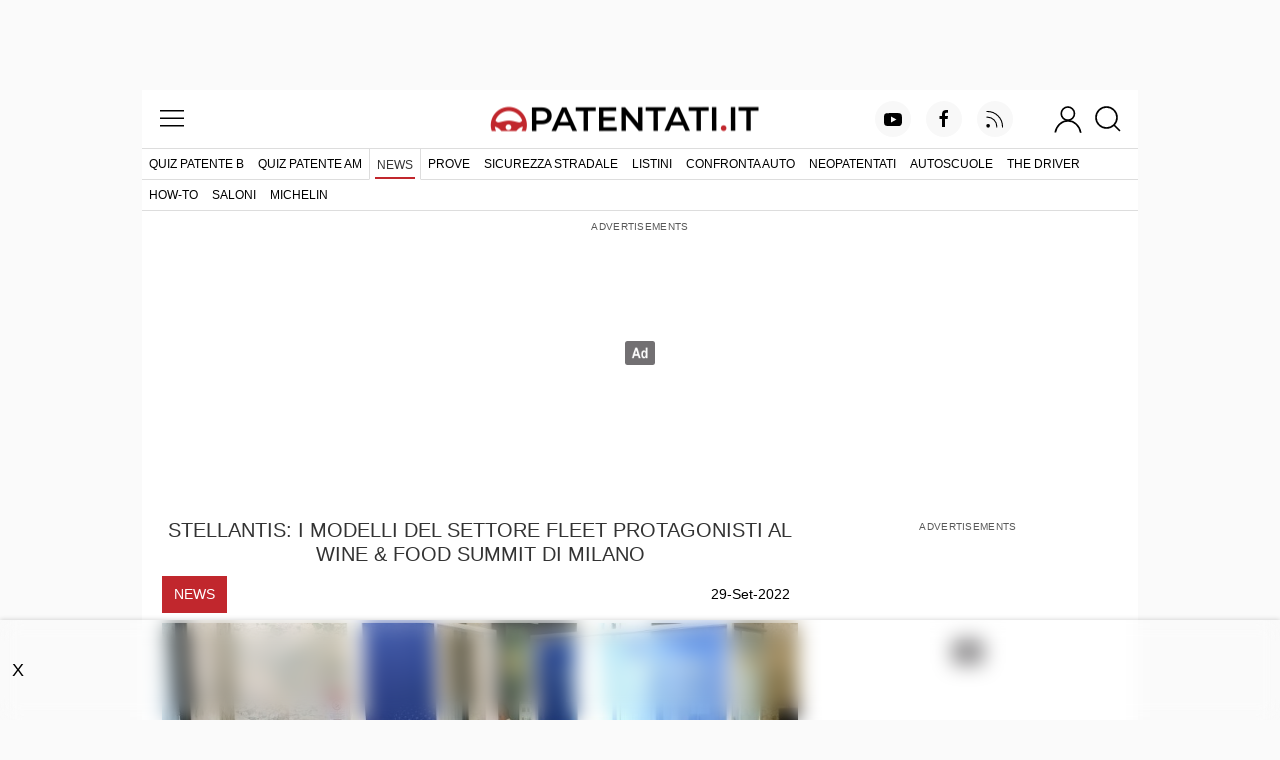

--- FILE ---
content_type: text/html; charset=utf-8
request_url: https://www.patentati.it/blog/articoli-auto/stellantis-modelli-settore-fleet-protagonisti-a-wine-and-food-summit-milano.html
body_size: 19701
content:
<!DOCTYPE html>
<html lang="it-IT" prefix="og: http://ogp.me/ns# fb: http://ogp.me/ns/fb#">
<head>
    <meta charset="UTF-8">
<meta http-equiv="Content-Language" content="it"/>

<meta name="viewport" content="width=device-width, initial-scale=1.0, shrink-to-fit=no">
<meta name="apple-mobile-web-app-capable" content="yes" />
<meta name="apple-mobile-web-app-status-bar-style" content="white" />

<meta name="author" content="eBrave srl"/>
<meta name="copyright" content="(c) Patentati"/>
<meta name="distribution" content="public"/>
<meta name="robots" content="index, follow, all"/>
            <meta name="revisit-after" content="3 days"/>
    
    <link rel="canonical" href="https://www.patentati.it/blog/articoli-auto/stellantis-modelli-settore-fleet-protagonisti-a-wine-and-food-summit-milano.html" >
    <meta property="og:url" content="http://www.patentati.it/blog/articoli-auto/stellantis-modelli-settore-fleet-protagonisti-a-wine-and-food-summit-milano.html" />

<meta property="og:site_name" content="Patentati.it" />

    <title>Stellantis: i modelli del settore fleet protagonisti al Wine &amp; Food Summit di Milano - Patentati</title>

    <link rel="amphtml" href="/amp/blog/articoli-auto/stellantis-modelli-settore-fleet-protagonisti-a-wine-and-food-summit-milano.html" />

    <meta name="description" content="Si &egrave; tenuta a Palazzo Mezzanotte la seconda edizione della rassegna italiana dedicata al mondo del vino e dei sapori e ai settori del fashion, del design e dell&rsquo;ospitalit&agrave; "/>
            <meta name="keywords" content="stellantis, fleet, flotte aziendali, wine and food, auto, auto elettriche, auto elettrificate, palazzo mezzanotte, milano"/>
    
    <meta property="og:title" content="Stellantis: i modelli del settore fleet protagonisti al Wine &amp; Food Summit di Milano"/>
    <meta property="og:type" content="article"/>
    <meta property="og:site_name" content="patentati.it"/>
    <meta property="og:description" content="Si &egrave; tenuta a Palazzo Mezzanotte la seconda edizione della rassegna italiana dedicata al mondo del vino e dei sapori e ai settori del fashion, del design e dell&rsquo;ospitalit&agrave; "/>
            <meta property="og:image" content="https://www.patentati.it/blog/carousel/nuova-500-elettrica.jpg"/>
    
    <script type="application/ld+json">
        {"@context":"http:\/\/schema.org","@type":"NewsArticle","headline":"Stellantis: i modelli del settore fleet protagonisti al Wine & Food Summit di Milano","name":"Stellantis: i modelli del settore fleet protagonisti al Wine & Food Summit di Milano","description":"Si \u00e8 tenuta a Palazzo Mezzanotte la seconda edizione della rassegna italiana dedicata al mondo del vino e dei sapori e ai settori del fashion, del design e dell\u2019ospitalit\u00e0 ","publisher":{"@type":"Organization","name":"eBrave","logo":{"@type":"ImageObject","url":"https:\/\/www.patentati.it\/img_site\/ebrave-logo-amp-60.png","height":60,"width":317}},"mainEntityOfPage":"https:\/\/www.patentati.it\/blog\/articoli-auto\/stellantis-modelli-settore-fleet-protagonisti-a-wine-and-food-summit-milano.html","author":{"@type":"Person","name":"Virginio Di Carlo"},"datePublished":"2022-09-29T23:26:23+01:00","dateModified":"2022-09-29T23:26:23+01:00","image":{"@type":"ImageObject","url":"https:\/\/www.patentati.it\/blog\/foto\/nuova-500-elettrica.jpg","height":584,"width":877}}    </script>

    <link rel="stylesheet" href="/mergerCss.php?f=patSlideshow,cmsTextarea,adminForm&amp;v=81_3" />
    <style type="text/css">
h1{padding:10px}h1.in-article{padding-left:0;padding-right:0}div.autore{font-size:14px;color:#666}div.autore b{color:#222}p.redText,a.redText{float:left;font-size:14px;padding:8px 12px;margin:0;color:#fff;background:#c1272d;text-transform:uppercase}form.cmd{float:left;margin:0}div.commands{width:auto;margin:0;height:22px;border-bottom:solid 2px #f21f17;border-top:solid 2px #f21f17;border-right:solid 2px #f21f17;padding:2px 0;clear:both}input.cmdButton{margin:0 5px 0 5px;padding:0 3px 0 3px;height:22px}a.command-button{color:#33f;text-decoration:none;margin:0 5px;vertical-align:middle;white-space:nowrap;border:solid 1px #888;padding:2px 5px;font-weight:bold;display:inline-block}a.command-button:hover{background:#F33;color:#FFF;text-decoration:underline}div.related-text{text-align:center;text-transform:uppercase;margin:20px 0}div.correlati a{display:block;text-decoration:none;font-weight:600;color:#333;text-transform:uppercase;text-align:center}div.correlati a:hover{text-decoration:underline}span.imgCont-ratio{position:relative;display:block;width:100%;padding-bottom:70%;margin-bottom:10px}span.imgCont-ratio span{position:absolute;display:block;top:0;text-align:center;width:100%;height:100%}span.imgCont-ratio img{position:relative;max-width:100%;max-height:100%;cursor:pointer}p.galleryLink{float:right;margin:0;font-size:14px;background:#dbdbdb;padding:2px 10px}@media(max-width:639px){p.galleryLink{float:left;margin-top:10px}}p.galleryLink a{color:#333;text-decoration:none}p.galleryLink a:hover{text-decoration:underline}@media(min-width:480px){.pat-width-1-2\@xs{width:50%}}div.dataTables>div{background:#f2f2f2;padding:10px;margin-bottom:20px}div.dataTables table{width:100%;margin-bottom:10px;border-collapse:collapse;padding:10px;clear:both;font-size:14px}div.dataTables h2{background:#f2f2f2;text-transform:uppercase;margin:0;text-align:center;padding:20px 0 10px 0}div.dataTables h2 span{display:inline-block;text-transform:none;font-weight:normal;margin-top:5px;font-size:14px}div.dataTables h3{text-transform:uppercase;background:#f2f2f2;margin:0;width:150px;padding:5px 0;color:#c1272d}div.dataTables tbody td{border-collapse:collapse;text-align:left;padding:7px;border-bottom:solid 1px #AAA}div.dataTables td.name{width:150px}@media(min-width:640px){div.dataTables td.name{width:250px}}div.dataTables td.value{text-align:center}a.listinoLink{display:inline-block;padding:8px 0;text-align:center;font-size:14px;background:#fff;border:1px solid;text-decoration:none;color:#333;width:150px;margin:0 0 10px 0}@media(min-width:800px){a.listinoLink{width:220px}}@media(min-width:500px) and (max-width:639px){a.listinoLink{width:220px}}a.listinoLink:hover{text-decoration:underline}td.price{font-size:16px}span.old_price{text-decoration:line-through;padding-right:10px;font-size:14px}span.new_price{color:#e62117}div.addComment{position:relative;top:0;left:0;height:120px}div.addCommentHead{background:#EEE;line-height:110%;width:100%;border:1px solid #BBB;border-bottom:solid 0;font-weight:bold;font-size:14px}textarea.comment{height:64px;border:1px solid #BBB;width:100%;font-size:14px;padding:0}p.charWritten{float:left;margin:0;font-size:12px;height:20px}input.addComment{float:right;width:120px}div.noscriptComm{width:100%;position:absolute;top:5px;left:1px;font-size:12px;text-align:center;z-index:2}div.commentList{position:relative;top:0;left:0;margin-top:30px}div.comment{position:relative;margin:10px 0;border:1px solid #CCC;min-height:68px}div.commentiFB{margin:25px auto 0 auto}div.commentHead{position:relative;top:0;left:0;border-bottom:1px solid #CCC;background:#EEE;font-size:10px}p.comment{font-family:Courier New,monospace;margin:5px 10px}p.commAnswer{margin:0 0 2px 0;text-indent:5px;padding-top:2px;text-align:left}div.addBy{font-weight:bold;padding-left:4px}div.addTimeComm{text-align:right;padding-right:4px}div.bottomList{position:relative;top:0;left:0;margin-top:20px;width:100%;height:50px;text-align:center;font-size:10px}img.loadingComm{display:none;position:absolute;top:0;left:400px}input.delComm{display:block;position:absolute;top:2px;right:5px;height:20px;padding:0;z-index:100}div.uk-slideshow{width:100%;padding-bottom:70%;position:relative;background:#fafafa;overflow-y:hidden}div.uk-slideshow div{position:absolute;top:0;width:100%}div.pat-slideshow-navigation a{margin-top:37%}div.uk-slideshow div.adv-in-gallery{background:#242424;display:flex;height:100%;width:100%;align-items:center}div.uk-slideshow div.adv-in-gallery div{position:relative;margin:0 auto}div.uk-slideshow div.adv-in-gallery>div{display:flex;justify-content:center;overflow-x:hidden;width:300px;max-width:calc(100vw - 60px)}div.stickyBanner{position:-webkit-sticky;position:-moz-sticky;position:-ms-sticky;position:-o-sticky;position:sticky;top:-1px;padding:3px 0;text-align:center;margin-bottom:15px;z-index:5;background:#00568c}div.stickyBanner a{color:#fff}
</style>

    
            <script type="text/javascript">
            var artUrl = 'http://www.patentati.it/blog/articoli-auto/stellantis-modelli-settore-fleet-protagonisti-a-wine-and-food-summit-milano.html';
        </script>
    
    <link rel="alternate" type="application/rss+xml" title="RSS patentati.it: tutti gli aggiornamenti su patente e motori" href="/rss/blog.xml"/>
    <script type="text/javascript"><!--
var pageViewCount = 1;

function prebidRefresh(slots) {
    const ADV_FAILSAFE_TIMEOUT = 3500;
    // provide failsafeHandler with callback function to fire when we want to make
    // the ad server request, as well as headerBiddingSlots to use in case of failsafe
    const sendAdRequest = failsafeHandler((slotsToRefresh) => {
        googletag.pubads().refresh(slotsToRefresh);
    }, slots);
    // request bids when PBJS is ready
    pbjs.que.push(function() {
        pbjs.rp.requestBids({
            callback: sendAdRequest,
            gptSlotObjects: slots
        });
    });
    // start the failsafe timeout
    setTimeout(sendAdRequest, ADV_FAILSAFE_TIMEOUT);
    // function that handles the failsafe using boolean logic per auction
    function failsafeHandler(callback, initialSlots) {
        let adserverRequestSent = false;
        return (bidsBackSlots) =>
        {
            if (adserverRequestSent) return;
            adserverRequestSent = true;
            callback(bidsBackSlots || initialSlots);
        };
    }
}

function doRefresh(url, step)
{
    step = typeof step !== 'undefined' ? step : 1;
    if(pageViewCount >= step) {

        pageViewCount = 0;

        setTimeout(function(){

            let ref_url = url.replace('http:/' + '/www.patentati.it', '');
            ref_url = ref_url.replace('https:/' + '/www.patentati.it', '') + '?rf=1';

            //google analytic tracking
            if (typeof ga != 'undefined') {
                ga('send','pageview', ref_url);
            }
            if (typeof gtag != 'undefined') {
                gtag('event', 'page_view', {
                    page_location: ref_url
                });
            }

            //comscore refresh
            (self.COMSCORE && COMSCORE.beacon({ c1: "2", c2: "19118822" }));

            // taslkmedia ads refresh
            var refreshEvt = new Event("pubtech-ondemand-refresh");
            document.dispatchEvent(refreshEvt);

            //ads refresh
            if (typeof googletag != 'undefined') {
                if (typeof pbjs != 'undefined') {
                    // prebid
                    prebidRefresh(gptRefreshableSlots);
                } else {
                    // no prebid
                    googletag.pubads().refresh(gptRefreshableSlots);
                }
            }

        },300);
    }
    pageViewCount++;
}

/** moveInnerHTML(idSrc, idTrg)
 *
 * moves the content of the element having idSrc
 * to the one with idDest.
 *
 * @param idSrc source id
 * @param idDest destination id
 *
 **/
function moveInnerHTML(idSrc, idDest) {
    var src = document.getElementById(idSrc);
    var dest = document.getElementById(idDest);

    while(src.hasChildNodes())
    {
        dest.appendChild(src.firstChild);
    }
}

/** addEvent(el, ev, fn)
 *
 * wrapper for adding events to an object cross-browser
 *
 * @param el the element on which bind the event
 * @param ev the event to bind to the element
 * @param fn the function to execute when the event fires
 */
var addEvent = function (el, ev, fn)
{
    if (el.addEventListener)
    {
        el.addEventListener(ev, fn, false);
    }
    else if (el.attachEvent)
    {
        el.attachEvent('on' + ev, fn);
    }
    else
    {
        el['on' + ev] = fn;
    }
};

/** setClass(id, cssClass)
 *
 * set the class for a given html element
 *
 * @param id the element of which change the class attribute
 * @param cssClass the new value for the class to set
 *
 **/
function setClass(id, cssClass){
    document.getElementById(id).className = cssClass;
}

function hasClass(eleId,cls) {
    var ele = document.getElementById(eleId);
    return ele.className.match(new RegExp('(\\s|^)'+cls+'(\\s|$)'));
}
function addClass(eleId,cls) {
    var ele = document.getElementById(eleId);
    if (!this.hasClass(eleId, cls)) {
        ele.className += " "+cls;
        ele.className = ele.className.replace(/\s\s+/g, ' ');
    }
}
function removeClass(eleId,cls) {
    var ele = document.getElementById(eleId);
    if (hasClass(eleId,cls)) {
        var reg = new RegExp('(\\s|^)'+cls+'(\\s|$)');
        ele.className = ele.className.replace(reg,' ');
        ele.className = ele.className.replace(/\s\s+/g, ' ');
    }
}
function toggleClass(eleId,cls) {
    var ele = document.getElementById(eleId);
    if(hasClass(eleId,cls)) {
        removeClass(eleId,cls);
    } else {
        addClass(eleId,cls);
    }
}

function addEvent(el, ev, fn)
{
    if (el.addEventListener) {
        el.addEventListener(ev, fn, false);
    } else if (el.attachEvent) {
        el.attachEvent('on' + ev, fn);
    } else {
        el['on' + ev] = fn;
    }
}
//-->
</script>
    
    <meta property="og:site_name" content="Patentati.it" />

<link rel="apple-touch-icon" sizes="57x57" href="/icons/apple-icon-57x57.png">
<link rel="apple-touch-icon" sizes="60x60" href="/icons/apple-icon-60x60.png">
<link rel="apple-touch-icon" sizes="72x72" href="/icons/apple-icon-72x72.png">
<link rel="apple-touch-icon" sizes="76x76" href="/icons/apple-icon-76x76.png">
<link rel="apple-touch-icon" sizes="114x114" href="/icons/apple-icon-114x114.png">
<link rel="apple-touch-icon" sizes="120x120" href="/icons/apple-icon-120x120.png">
<link rel="apple-touch-icon" sizes="144x144" href="/icons/apple-icon-144x144.png">
<link rel="apple-touch-icon" sizes="152x152" href="/icons/apple-icon-152x152.png">
<link rel="apple-touch-icon" sizes="180x180" href="/icons/apple-icon-180x180.png">
<link rel="icon" type="image/png" sizes="192x192"  href="/icons/android-icon-192x192.png">
<link rel="icon" type="image/png" sizes="32x32" href="/icons/favicon-32x32.png">
<link rel="icon" type="image/png" sizes="96x96" href="/icons/favicon-96x96.png">
<link rel="icon" type="image/png" sizes="16x16" href="/icons/favicon-16x16.png">
<link rel="manifest" href="/manifest.json">
<link rel="shortcut icon" href="/favicon.ico"/>
<meta name="msapplication-TileColor" content="#ffffff">
<meta name="msapplication-TileImage" content="/icons/ms-icon-144x144.png">
<meta name="theme-color" content="#ffffff">


    <style type="text/css">
@font-face{font-family:'Montserrat';font-style:normal;font-weight:400;font-display:optional;src:local('Montserrat Regular'),local('Montserrat-Regular'),url(/fonts/JTUSjIg1_i6t8kCHKm459WdhyyTh89ZNpQ.woff2) format('woff2');unicode-range:U+0100-024F,U+0259,U+1E00-1EFF,U+2020,U+20A0-20AB,U+20AD-20CF,U+2113,U+2C60-2C7F,U+A720-A7FF}@font-face{font-family:'Montserrat';font-style:normal;font-weight:400;font-display:optional;src:local('Montserrat Regular'),local('Montserrat-Regular'),url(/fonts/JTUSjIg1_i6t8kCHKm459WlhyyTh89Y.woff2) format('woff2');unicode-range:U+0000-00FF,U+0131,U+0152-0153,U+02BB-02BC,U+02C6,U+02DA,U+02DC,U+2000-206F,U+2074,U+20AC,U+2122,U+2191,U+2193,U+2212,U+2215,U+FEFF,U+FFFD}@font-face{font-family:'Montserrat';font-style:normal;font-weight:500;font-display:optional;src:local('Montserrat Medium'),local('Montserrat-Medium'),url(/fonts/JTURjIg1_i6t8kCHKm45_ZpC3gfD_vx3rCubqg.woff2) format('woff2');unicode-range:U+0100-024F,U+0259,U+1E00-1EFF,U+2020,U+20A0-20AB,U+20AD-20CF,U+2113,U+2C60-2C7F,U+A720-A7FF}@font-face{font-family:'Montserrat';font-style:normal;font-weight:500;font-display:optional;src:local('Montserrat Medium'),local('Montserrat-Medium'),url(/fonts/JTURjIg1_i6t8kCHKm45_ZpC3gnD_vx3rCs.woff2) format('woff2');unicode-range:U+0000-00FF,U+0131,U+0152-0153,U+02BB-02BC,U+02C6,U+02DA,U+02DC,U+2000-206F,U+2074,U+20AC,U+2122,U+2191,U+2193,U+2212,U+2215,U+FEFF,U+FFFD}@font-face{font-family:'Montserrat';font-style:normal;font-weight:600;font-display:optional;src:local('Montserrat SemiBold'),local('Montserrat-SemiBold'),url(/fonts/JTURjIg1_i6t8kCHKm45_bZF3gfD_vx3rCubqg.woff2) format('woff2');unicode-range:U+0100-024F,U+0259,U+1E00-1EFF,U+2020,U+20A0-20AB,U+20AD-20CF,U+2113,U+2C60-2C7F,U+A720-A7FF}@font-face{font-family:'Montserrat';font-style:normal;font-weight:600;font-display:optional;src:local('Montserrat SemiBold'),local('Montserrat-SemiBold'),url(/fonts/JTURjIg1_i6t8kCHKm45_bZF3gnD_vx3rCs.woff2) format('woff2');unicode-range:U+0000-00FF,U+0131,U+0152-0153,U+02BB-02BC,U+02C6,U+02DA,U+02DC,U+2000-206F,U+2074,U+20AC,U+2122,U+2191,U+2193,U+2212,U+2215,U+FEFF,U+FFFD}
</style>

<link rel="alternate" type="application/rss+xml" title="RSS patentati.it: tutti gli aggiornamenti su patente e motori" href="/rss/blog.xml"/>

    <!-- TCF stub -->
    <script type="text/javascript">
    !function(){"use strict";var t,e,o=(t=function(t){function e(t){return(e="function"==typeof Symbol&&"symbol"==typeof Symbol.iterator?function(t){return typeof t}:function(t){return t&&"function"==typeof Symbol&&t.constructor===Symbol&&t!==Symbol.prototype?"symbol":typeof t})(t)}t.exports=function(){for(var t,o,n=[],r=window,a=r;a;){try{if(a.frames.__tcfapiLocator){t=a;break}}catch(t){}if(a===r.top)break;a=a.parent}t||(function t(){var e=r.document,o=!!r.frames.__tcfapiLocator;if(!o)if(e.body){var n=e.createElement("iframe");n.style.cssText="display:none",n.name="__tcfapiLocator",e.body.appendChild(n)}else setTimeout(t,5);return!o}(),r.__tcfapi=function(){for(var t=arguments.length,e=new Array(t),r=0;r<t;r++)e[r]=arguments[r];if(!e.length)return n;"setGdprApplies"===e[0]?e.length>3&&2===parseInt(e[1],10)&&"boolean"==typeof e[3]&&(o=e[3],"function"==typeof e[2]&&e[2]("set",!0)):"ping"===e[0]?"function"==typeof e[2]&&e[2]({gdprApplies:o,cmpLoaded:!1,cmpStatus:"stub"}):n.push(e)},r.addEventListener("message",(function(t){var o="string"==typeof t.data,n={};if(o)try{n=JSON.parse(t.data)}catch(t){}else n=t.data;var r="object"===e(n)&&null!==n?n.__tcfapiCall:null;r&&window.__tcfapi(r.command,r.version,(function(e,n){var a={__tcfapiReturn:{returnValue:e,success:n,callId:r.callId}};t&&t.source&&t.source.postMessage&&t.source.postMessage(o?JSON.stringify(a):a,"*")}),r.parameter)}),!1))}},t(e={exports:{}}),e.exports);o()}();
    </script>

    <!-- Default Consent Mode config -->
    <script>
        //<![CDATA[
        window.dataLayer = window.dataLayer || [];
        function gtag(){dataLayer.push(arguments);}
        gtag('consent', 'default', {
            'ad_storage': 'granted',
            'analytics_storage': 'granted',
            'functionality_storage': 'granted',
            'personalization_storage': 'granted',
            'security_storage': 'granted',
            'ad_user_data': 'granted',
            'ad_personalization': 'granted',
            'wait_for_update': 1500
        });
        gtag('consent', 'default', {
            'region': ['AT', 'BE', 'BG', 'HR', 'CY', 'CZ', 'DK', 'EE', 'FI', 'FR', 'DE', 'GR', 'HU', 'IS', 'IE', 'IT', 'LV', 'LI', 'LT', 'LU', 'MT', 'NL', 'NO', 'PL', 'PT', 'RO', 'SK', 'SI', 'ES', 'SE', 'GB', 'CH'],
            'ad_storage': 'denied',
            'analytics_storage': 'denied',
            'functionality_storage': 'denied',
            'personalization_storage': 'denied',
            'security_storage': 'denied',
            'ad_user_data': 'denied',
            'ad_personalization': 'denied',
            'wait_for_update': 1500
        });
        gtag('set', 'ads_data_redaction', false);
        gtag('set', 'url_passthrough', false);
        (function(){
            const s={adStorage:{storageName:"ad_storage",serialNumber:0},analyticsStorage:{storageName:"analytics_storage",serialNumber:1},functionalityStorage:{storageName:"functionality_storage",serialNumber:2},personalizationStorage:{storageName:"personalization_storage",serialNumber:3},securityStorage:{storageName:"security_storage",serialNumber:4},adUserData:{storageName:"ad_user_data",serialNumber:5},adPersonalization:{storageName:"ad_personalization",serialNumber:6}};let c=localStorage.getItem("__lxG__consent__v2");if(c){c=JSON.parse(c);if(c&&c.cls_val)c=c.cls_val;if(c)c=c.split("|");if(c&&c.length&&typeof c[14]!==undefined){c=c[14].split("").map(e=>e-0);if(c.length){let t={};Object.values(s).sort((e,t)=>e.serialNumber-t.serialNumber).forEach(e=>{t[e.storageName]=c[e.serialNumber]?"granted":"denied"});gtag("consent","update",t)}}}
            if(Math.random() < 0.05) {if (window.dataLayer && (window.dataLayer.some(e => e[0] === 'js' && e[1] instanceof Date) || window.dataLayer.some(e => e['event'] === 'gtm.js' && e['gtm.start'] == true ))) {document.head.appendChild(document.createElement('img')).src = "//clickiocdn.com/utr/gtag/?sid=219066";}}
        })();
        //]]>
    </script>

    <!-- Clickio Consent Main tag -->
    <script async type="text/javascript" src="//clickiocmp.com/t/consent_219066.js"></script>

    <!-- Google tag (gtag.js) -->
    <script async src="https://www.googletagmanager.com/gtag/js?id=G-6P9DB18QQ6"></script>
    <script>
        window.dataLayer = window.dataLayer || [];
        function gtag(){dataLayer.push(arguments);}
        gtag('js', new Date());

        gtag('config', 'G-6P9DB18QQ6');
    </script>

<!--load DM wrapper containing PBJS library-->
<script async type="text/clickiocmp" src="//micro.rubiconproject.com/prebid/dynamic/16836.js"></script>

<!--load GPT library-->
<script async src="https://securepubads.g.doubleclick.net/tag/js/gpt.js" crossorigin="anonymous"></script>
<script type="text/javascript">
var screenwidth = (window.innerWidth || document.documentElement.clientWidth || document.body.clientWidth);
window.pbjs = window.pbjs || { que: [] };
window.googletag = window.googletag || {cmd: []};
const ADV_FAILSAFE_TIMEOUT = 3500;
var gptRefreshableSlots = [];
googletag.cmd.push(function() {

var urlocation = document.location.href.replace('http://', '').replace('https://', ''); 
var pos = urlocation.indexOf('^');
var urlkey = pos != -1 ? urlocation.substr(pos + 1, urlocation.length) : "";

// configure GPT following PBJS best practices 
googletag.pubads().disableInitialLoad(); 
googletag.pubads().enableSingleRequest(); 
googletag.enableServices();

if (screenwidth < 996) {
  googletag.defineOutOfPageSlot('/38681514,18921032/Patentati/Ros/IntropageOvl', 'adv_IntropageOvl').addService(googletag.pubads());
  gptRefreshableSlots.push(googletag.defineSlot('/38681514,18921032/Patentati/Ros/Skin', [[1,1]], 'adv_skin').addService(googletag.pubads()));
  gptRefreshableSlots.push(googletag.defineSlot('/38681514,18921032/Patentati/Ros/LdbMastheadPush', [[320,50], [320,100]], 'adv_LdbMastheadPush-mob').addService(googletag.pubads()));
  gptRefreshableSlots.push(googletag.defineSlot('/38681514,18921032/Patentati/Ros/BoxTop', [[300,250], [300,300], [300,600]], 'adv_BoxTop-mob').addService(googletag.pubads()));
  googletag.defineSlot('/38681514,18921032/Patentati/Ros/Inarticle', [[300,250], [2,1]], 'adv_Inarticle').addService(googletag.pubads());
  googletag.defineSlot('/38681514,18921032/Patentati/Ros/Native1', [[300,256], [300,250]], 'adv_Native1-mob').addService(googletag.pubads());
  googletag.defineSlot('/38681514,18921032/Patentati/Ros/Native2', [[2,4], [300,250]], 'adv_Native2-mob').addService(googletag.pubads());
  googletag.defineSlot('/38681514,18921032/Patentati/Ros/BoxBottom', [[300,250], [300,251]], 'adv_BoxBottom-mob').addService(googletag.pubads());
  gptRefreshableSlots.push(googletag.defineSlot('/38681514,18921032/Patentati/Ros/Anchorad', [[320,50], [320,100]], 'adv_Anchorad').addService(googletag.pubads()));
}
if (screenwidth >= 996) {
  googletag.defineOutOfPageSlot('/38681514,18921032/Patentati/Ros/IntropageOvl', 'adv_IntropageOvl').addService(googletag.pubads());
  gptRefreshableSlots.push(googletag.defineSlot('/38681514,18921032/Patentati/Ros/Skin', [[1,1]], 'adv_skin').addService(googletag.pubads()));
  gptRefreshableSlots.push(googletag.defineSlot('/38681514,18921032/Patentati/Ros/LdbMastheadPush', [[728,90], [980,90], [970,250], [980,250]], 'adv_LdbMastheadPush-dsk').addService(googletag.pubads()));
  gptRefreshableSlots.push(googletag.defineSlot('/38681514,18921032/Patentati/Ros/BoxTop', [[300,250], [300,600]], 'adv_BoxTop-dsk').addService(googletag.pubads()));
  googletag.defineSlot('/38681514,18921032/Patentati/Ros/Inarticle', [[300,250], [2,1]], 'adv_Inarticle').addService(googletag.pubads());
  googletag.defineSlot('/38681514,18921032/Patentati/Ros/Native1', [[300,256], [300,250]], 'adv_Native1-dsk').addService(googletag.pubads());
  googletag.defineSlot('/38681514,18921032/Patentati/Ros/Native2', [[2,4], [300,250]], 'adv_Native2-dsk').addService(googletag.pubads());
  googletag.defineSlot('/38681514,18921032/Patentati/Ros/BoxBottom', [[300,250], [300,251]], 'adv_BoxBottom-dsk').addService(googletag.pubads());
  gptRefreshableSlots.push(googletag.defineSlot('/38681514,18921032/Patentati/Ros/Anchorad', [[728,90], [970,90], [980,90]], 'adv_Anchorad').addService(googletag.pubads()));
}

if (urlkey != "") googletag.pubads().setTargeting("UrlKey", urlkey);
googletag.pubads().setTargeting("UrlFull", urlocation);
googletag.pubads().setTargeting('SubCategory', "news");

const sendAdServerRequest = (slotsToRefresh) =>
{
    if (pbjs.adserverRequestSent) return; 
    pbjs.adserverRequestSent = true; 
    googletag.pubads().refresh(slotsToRefresh);
};

pbjs.que.push(function() {
    pbjs.rp.requestBids({
        callback: sendAdServerRequest
    }); 
});
// start the on-page failsafe timeout 
setTimeout(sendAdServerRequest, ADV_FAILSAFE_TIMEOUT);
});
</script>
<script async src="https://boot.pbstck.com/v1/tag/d1e98f5d-798c-4c47-b05d-1d8c729b90d2"></script>
        
<!-- Google Tag Manager -->
<script>(function(w,d,s,l,i){w[l]=w[l]||[];w[l].push({'gtm.start':
new Date().getTime(),event:'gtm.js'});var f=d.getElementsByTagName(s)[0],
j=d.createElement(s),dl=l!='dataLayer'?'&l='+l:'';j.async=true;j.src=
'https://www.googletagmanager.com/gtm.js?id='+i+dl;f.parentNode.insertBefore(j,f);
})(window,document,'script','dataLayer','GTM-M982LQ2S');</script>
<!-- End Google Tag Manager -->
</head>
<body itemscope itemtype="http://schema.org/Article">


    <div id="fb-root"></div>
    <script type="text/javascript"><!--
        (function(d, s, id) {
            var js, fjs = d.getElementsByTagName(s)[0];
            if (d.getElementById(id)) return;
            js = d.createElement(s); js.id = id;
            js.src = "//connect.facebook.net/it_IT/all.js#xfbml=1&appId=311557155639502";
            fjs.parentNode.insertBefore(js, fjs);
        }(document, 'script', 'facebook-jssdk'));
        //-->
    </script>



<!-- /38681514,18921032/Patentati/Ros/IntropageOvl -->
<div id='adv_IntropageOvl'>
<script type='text/javascript'>
googletag.cmd.push(function(){ googletag.display('adv_IntropageOvl'); });
</script>
</div>

<!-- /38681514,18921032/Patentati/Ros/Skin -->
<div id='adv_skin'>
<script type='text/javascript'>
googletag.cmd.push(function(){ googletag.display('adv_skin'); });
</script>
</div>

<div id="main_content" class="uk-section uk-padding-remove-vertical">
    <div class="uk-container pat-page uk-position-relative">
    
<header class="pat-header">
    <nav class="uk-navbar uk-nav-header pat-top-nav uk-position-relative" data-uk-navbar>
        <div class="uk-navbar-left nav-overlay">
            <button class="uk-navbar-toggle" data-uk-toggle="target: #offcanvas-menu" title="menu">
                <svg width="30" height="30" viewBox="0 0 20 20" xmlns="http://www.w3.org/2000/svg"><rect x="2" y="4" stroke-width="0" width="16" height="1"></rect><rect stroke-width="0" x="2" y="9" width="16" height="1"></rect><rect stroke-width="0" x="2" y="14" width="16" height="1"></rect></svg>            </button>
        </div>

        <div class="uk-navbar-center nav-overlay">
            <a href="/">
                <img class="pat-header-logo" width="540" height="50" src="/img_site/logo_2017_6.png" alt="Quiz Patente di Guida Online - Patentati" />
            </a>
        </div>

        <div class="uk-navbar-right nav-overlay">

            <nav class="uk-visible@m" data-uk-navbar>
                <ul class="uk-navbar-nav pat-social-top">
                    <li><a target="_blank" rel="nofollow" href="https://www.youtube.com/c/patentatiit?sub_confirmation=1"
                           class="uk-icon-button uk-margin-small-right" data-uk-icon="icon: youtube"></a></li>
                    <li><a target="_blank" rel="nofollow" href="https://www.facebook.com/patentati"
                           class="uk-icon-button uk-margin-small-right" data-uk-icon="icon: facebook"></a></li>
                    <li><a target="_blank" rel="nofollow" href="https://feeds.feedburner.com/patentati_blog"
                           class="uk-icon-button uk-margin-medium-right" data-uk-icon="icon: rss"></a></li>
                </ul>
            </nav>

                            <button class="uk-navbar-toggle uk-padding-remove uk-preserve" data-uk-toggle="target: #offcanvas-login" title="login">
                    <svg width="30" height="30" viewBox="0 0 20 20" xmlns="http://www.w3.org/2000/svg"><circle fill="none" stroke-width="1.1" cx="9.9" cy="6.4" r="4.4"></circle> <path fill="none" stroke-width="1.1" d="M1.5,19 C2.3,14.5 5.8,11.2 10,11.2 C14.2,11.2 17.7,14.6 18.5,19.2"></path></svg>                </button>
            
            <button class="uk-navbar-toggle uk-padding-remove-left uk-margin-small-left"
                    data-uk-toggle="target: .nav-overlay; animation: uk-animation-fade" title="cerca">
                <svg width="30" height="30" viewBox="0 0 20 20" xmlns="http://www.w3.org/2000/svg"><circle fill="none" stroke-width="1.1" cx="9" cy="9" r="7"></circle> <path fill="none" stroke-width="1.1" d="M14,14 L18,18 L14,14 Z"></path></svg>            </button>
        </div>

        <div class="pat-search-bar nav-overlay uk-navbar-left uk-margin-small-left uk-flex-1" hidden>

            <form action="/cerca.php" class="uk-search uk-search-navbar uk-width-1-1 uk-flex uk-flex-1">
                <input name="q" class="uk-width-1-1 uk-input pat-font" type="search" autofocus title="cerca"/>
                <input type="hidden" name="cx" value="partner-pub-9701944270682383:8wtgob4ddzs" />
                <input type="hidden" name="ie" value="UTF-8" />
                <input type="hidden" name="sa" value="Search" />
                <button class="uk-button pat-narrow-button uk-button-default" type="submit">Cerca</button>
            </form>
            <a class="uk-navbar-toggle" data-uk-close data-uk-toggle="target: .nav-overlay; animation: uk-animation-fade" href="#"></a>

        </div>
    </nav>

    <nav class="uk-visible@m pat-main-menu uk-navbar" data-uk-navbar>
        <div class="uk-navbar-left">
            <ul class="uk-navbar-nav uk-text-nowrap">
                <li><a href="/quiz-patente-b.php" >Quiz patente B</a></li><li><a href="/quiz-patente-am.php" >Quiz Patente AM</a></li><li class="uk-active"><a href="/blog/index.php" >News</a></li><li><a href="/prove.php" >Prove</a></li><li><a href="/blog/speciali/sicurezza-stradale.html" >Sicurezza stradale</a></li><li><a href="/listini-auto/marca.php" >Listini</a></li><li><a href="/auto/confronta.php" >Confronta auto</a></li><li><a href="/blog/speciali/neopatentati.html" >Neopatentati</a></li><li><a href="https://www.autoscuola.patentati.it" rel="nofollow" target="_blank">Autoscuole</a></li><li><a href="https://thedriver.it/" rel="nofollow" target="_blank">The Driver</a></li>            </ul>
        </div>
    </nav>
            <nav class="uk-visible@m pat-sub-menu uk-navbar" data-uk-navbar>
            <div class="uk-navbar-left">
                <ul class="uk-navbar-nav uk-text-nowrap">
                    <li class="uk-parent"><a href="/how-to.php">How-to</a></li><li class="uk-parent"><a href="/saloni.php">Saloni</a></li><li class="uk-parent"><a href="/blog/speciali/michelin-innovazione-crossclimate3-sport.html">Michelin</a></li>                </ul>
            </div>
        </nav>
    </header>

            <div class="pat-adv-wrapper">
            <div class="pat-adv pat-adv-masthead bk-adv">
                
<!-- /38681514,18921032/Patentati/Ros/LdbMastheadPush (desktop) -->
<div id='adv_LdbMastheadPush-dsk'>
<script type='text/javascript'>
if(screenwidth >= 996) {
  googletag.cmd.push(function(){ googletag.display('adv_LdbMastheadPush-dsk'); });
}
</script>
</div>
                
<!-- /38681514,18921032/Patentati/Ros/LdbMastheadPush (mobile) -->
<div id='adv_LdbMastheadPush-mob'>
<script type='text/javascript'>
if(screenwidth < 996) {
  googletag.cmd.push(function(){ googletag.display('adv_LdbMastheadPush-mob'); });
}
</script>
</div>
            </div>
        </div>
    

    

    <div class="pat-content uk-grid uk-grid-collapse uk-margin-small-top">

        <div class="width-leave-300@s uk-width-expand@s pat-padding-right uk-child-width-1-1">

            <div class="pat-inverse-content">
                <h1 class="in-article" id="titleArt" itemprop="name headline">Stellantis: i modelli del settore fleet protagonisti al Wine &amp; Food Summit di Milano</h1>
            </div>

            <div class="uk-grid uk-grid-collapse uk-margin-remove-top uk-margin-small-bottom">
                <div class="uk-width-2-3">
                    <div class="uk-clearfix">
                        <a class="redText" href="/blog/index.php">
                                                            News
                                                    </a>
                    </div>
                </div>
                <div class="uk-text-right uk-margin-auto-vertical pat-font uk-width-1-3 uk-text-nowrap">
                    29-Set-2022 &nbsp;
                </div>
            </div>

                            <div class="uk-slideshow uk-position-relative" id="slideshowEl" data-uk-slideshow="ratio: 620:434; autoplay-interval: 3000;">
                    <div>
                        <ul class="uk-slideshow-items pat-slideshow">
                                                                                                <li>
                                                <img src="/blog/foto/nuova-500-elettrica.jpg" width="620" height="413"
             srcset="/blog/foto-hd/nuova-500-elettrica.jpg 877w, /blog/foto/nuova-500-elettrica.jpg 620w, /blog/carousel/nuova-500-elettrica.jpg 400w" alt="Nuova 500 elettrica" class="uk-width-1-1"/>
                                            </li>
                                                                                                                                <li>
                                                <img src="/blog/foto/nuova-citroen-e-c4.jpg" width="620" height="344"
             srcset="/blog/foto-hd/nuova-citroen-e-c4.jpg 940w, /blog/foto/nuova-citroen-e-c4.jpg 620w, /blog/carousel/nuova-citroen-e-c4.jpg 400w" alt="Nuova Citroen E-C4" class="uk-width-1-1"/>
                                            </li>
                                                                                                                                <li>
                                                <img src="/blog/foto/jeep-renegade-e-compass-4xe.jpg" width="620" height="413"
             srcset="/blog/foto-hd/jeep-renegade-e-compass-4xe.jpg 1200w, /blog/foto/jeep-renegade-e-compass-4xe.jpg 620w, /blog/carousel/jeep-renegade-e-compass-4xe.jpg 400w" alt="Jeep Renegade e Compass 4xe" class="uk-width-1-1"/>
                                            </li>
                                                                                    </ul>
                                                    <div id="slideshow-nav" class="uk-light pat-slideshow-navigation">
                                <a class="uk-position-center-left uk-position-small uk-hidden-hover" href="#" data-uk-slideshow-item="previous">&lsaquo;</a>
                                <a class="uk-position-center-right uk-position-small uk-hidden-hover" href="#" data-uk-slideshow-item="next">&rsaquo;</a>
                            </div>
                                            </div>
                                            <ul id="slideshow-dot-nav" class="uk-dotnav uk-flex-center pat-slideshow-items">
                                                                                                <li data-uk-slideshow-item="0" class="uk-active"><a href="#"></a></li>
                                                                                                                                <li data-uk-slideshow-item="1"><a href="#"></a></li>
                                                                                                                                <li data-uk-slideshow-item="2"><a href="#"></a></li>
                                                                                    </ul>
                                    </div>
                                            <div class="uk-position-absolute slideshow-toggle-buttons">
            <span id="slideshowPlay" onclick="toggleAutoplay();" data-uk-icon="play-circle" class="uk-text-primary"></span>
            <span id="slideshowStop" onclick="toggleAutoplay();" data-uk-icon="ban" class="uk-text-primary" style="display: none;"></span>
        </div>
        <script type="text/javascript">
            function toggleAutoplay() {
                var fg = document.getElementById('slideshowEl');
                var playEl = document.getElementById('slideshowPlay');
                var stopEl = document.getElementById('slideshowStop');
                if(UIkit.slideshow(fg).autoplay) {
                    playEl.style.display = 'inline';
                    stopEl.style.display = 'none';
                    UIkit.icon(stopEl, 'icon: ban');
                    UIkit.slideshow(fg).autoplay = false;
                    UIkit.slideshow(fg).stopAutoplay();
                } else {
                    stopEl.style.display = 'inline';
                    playEl.style.display = 'none';
                    UIkit.icon(stopEl, 'icon: ban');
                    UIkit.slideshow(fg).autoplay = true;
                    UIkit.slideshow(fg).startAutoplay();
                }
            }
        </script>
                                        <script type="text/javascript">
                    addEvent(document, 'itemshow', function(event) {
                        if(event.target.getAttribute('data-adv') == 'true') {
                            doRefresh(artUrl, 1);
                            setTimeout(function(){
                                document.getElementById('slideshow-nav').style.visibility = 'visible';
                            }, 3000);
                            document.getElementById('slideshow-nav').style.visibility = 'hidden';
                            document.getElementById('slideshow-dot-nav').style.visibility = 'hidden';
                        } else {
                            document.getElementById('slideshow-dot-nav').style.visibility = 'visible';
                        }
                    });
                </script>
            
                    <div class="uk-text-center share-bar">
                            <a target="_blank" rel="nofollow" href="https://www.facebook.com/sharer/sharer.php?u=https%3A%2F%2Fwww.patentati.it%2Fblog%2Farticoli-auto%2Fstellantis-modelli-settore-fleet-protagonisti-a-wine-and-food-summit-milano.html"
                   class="fb-icon uk-icon uk-padding-small" data-uk-icon="icon: facebook"></a>
                <a target="_blank" rel="nofollow" href="https://twitter.com/intent/tweet?url=https%3A%2F%2Fwww.patentati.it%2Fblog%2Farticoli-auto%2Fstellantis-modelli-settore-fleet-protagonisti-a-wine-and-food-summit-milano.html"
                   class="twitter-icon uk-icon uk-padding-small" data-uk-icon="icon: twitter"></a>
                    </div>

        
            
                            <div class="pat-adv-box adv-no-margin-top">
                    
    <div class="pat-adv-wrapper">
        <div class="pat-adv pat-adv-300x250-mob bk-adv">
            
<!-- /38681514,18921032/Patentati/Ros/BoxTop (mobile) -->
<div id='adv_BoxTop-mob'>
<script type='text/javascript'>
if(screenwidth < 996) {
  googletag.cmd.push(function(){ googletag.display('adv_BoxTop-mob'); });
}
</script>
</div>
        </div>
    </div>
                </div>

                    <div id="articleBody" class="artDiv pat-inverse-content"><p itemprop="description" >La linee ergonomiche e compatte della <strong>Nuova 500 elettrica</strong> in bella mostra, al centro dell&rsquo;atrio di<strong> Palazzo Mezzanotte</strong>, sede della Borsa milanese e &ldquo;agor&agrave;&rdquo; per un giorno del <a href="https://www.meetpwc.it/event/wineandfoodsummit2022?lang=en" target="_blank"><strong>secondo &ldquo;Wine &amp; Food Summit&rdquo;</strong></a> racchiude tutta l&rsquo;aspirazione a coniugare il piacere della tavola e del buon vino, tipici della tradizione italiana, con le nuove sfide della<strong> transizione energetica</strong>.</p>

<table class="table-index"><thead><tr><td><strong>INDICE</strong></td></tr></thead><tbody><tr><td><a href="#padrone-di-casa-il-gruppo-pambianco">Padrone di casa il Gruppo Pambianco</a></td></tr>
<tr><td><a href="#20-marchi-in-mostra">20 Marchi in mostra</a></td></tr>
<tr><td><a href="#le-novita-del-settore-flotte-aziendali">Le novit&agrave; del settore flotte aziendali</a></td></tr>
</tbody></table>
<h2><span id="padrone-di-casa-il-gruppo-pambianco" aria-hidden="true">Padrone di casa il Gruppo Pambianco</span></h2>

<p>L&rsquo;evento organizzato, appena pochi giorni fa, dal <strong>gruppo Pambianco</strong>, leader del <strong>Food &amp; Beverage</strong> e nei servizi di<strong> Hotellerie</strong>, in partnership con il colosso della consulenza d&rsquo;impresa <strong>PwC</strong>, ha approfondito i temi dell&rsquo;innovazione e della sostenibilit&agrave; economica nei due settori, stringendo un focus sulle nuove esigenze della<strong> mobilit&agrave; aziendale</strong> sviluppato in collaborazione con la <strong>&ldquo;Divisione Fleet &amp; Business Solutions&rdquo; </strong>di Stellantis.</p>

<h2><span id="20-marchi-in-mostra" aria-hidden="true">20 Marchi in mostra</span></h2>

<p>La <em>holding</em> di riferimento del <strong><em>brand</em> Fiat</strong> e di altri <strong>20 grandi marchi dell&rsquo;automotive</strong> ha messo a disposizione del pubblico intervenuta nella sede di Piazza Affari alcuni tra i pi&ugrave; recenti modelli elettrici ed elettrificati pensati dal gruppo olandese per la creazione da zero o per l&rsquo;ammodernamento di flotte aziendali di ogni dimensione e settore, con un&rsquo;offerta che include oggi anche il <strong>noleggio a breve e lungo termine</strong> e soluzioni <em>ad hoc </em>per le pubbliche amministrazioni.</p><div class="pat-adv pat-adv-300x250 bk-adv">
<!-- /38681514,18921032/Patentati/Ros/Inarticle -->
<div id='adv_Inarticle'>
<script type='text/javascript'>
googletag.cmd.push(function(){ googletag.display('adv_Inarticle'); });
</script>
</div>
</div>

<h2><span id="le-novita-del-settore-flotte-aziendali" aria-hidden="true">Le novit&agrave; del settore flotte aziendali</span></h2>

<p>Tra le vetture presenti, a colpire l&rsquo;attenzione generale &egrave; stata certamente l&rsquo;<a href="/listini-auto/marca/Alfa-Romeo/tonale.html"><strong>Alfa Romeo Tonale</strong></a>, il nuovo SUV di segmento C del costruttore italiano, che dall&rsquo;inizio del 2022 ha inaugurato la metamorfosi &ldquo;ibrida&rdquo; del Biscione. Non potevano, poi, mancare due <em>best seller</em> assolute su scala mondiale dell&rsquo;universo &ldquo;fleet&rdquo;, come <a href="/blog/articoli-auto/peugeot-arrivano-nuove-e-308-e-e-308-sw-full-electric.html"><strong>nuova Peugeot 308</strong></a>, sempre pi&ugrave; portabandiera della Casa del Leone nella transizione della gamma verso una completa elettrificazione, e l&rsquo;ammiraglia <a href="/listini-auto/marca/Peugeot/508.html"><strong>Peugeot 508</strong></a>. Mentre, per la categoria SUV, i visitatori hanno potuto apprezzare da vicino le doti e il comfort di guida di alcuni tra i modelli di maggior pi&ugrave; gettonati dal target corporate nostrano, come <a href="/listini-auto/marca/Opel/grandland-x.html"><strong>Opel Grandland</strong></a>, disponibile in Italia anche nella versione plug-in hybrid, l&rsquo;elegante e compatto <a href="/listini-auto/marca/Citroen/e-c4.html"><strong>crossover elettrico Citro&euml;n E-C4</strong></a> e il SUV ibrido, a passo lungo,<a href="/listini-auto/marca/Jeep/compass-4xe.html"><strong> Jeep Compass 4xe</strong></a>.</p>
</div>

            <div class="uk-grid uk-grid-collapse uk-child-width-1-2@s">
            <div>
                                    <div class="autore pat-inverse-content uk-margin-auto-vertical">
                        Autore: <b class="uk-text-nowrap">Redazione</b>
                    </div>
                            </div>
            <div>
                                    <p class="galleryLink">
                        <a href="/blog/foto/nuova-500-elettrica.html">
                            Vai alla fotogallery
                        </a>
                    </p>
                            </div>
        </div>
            <div class="uk-text-center share-bar">
                            <a target="_blank" rel="nofollow" href="https://www.facebook.com/sharer/sharer.php?u=https%3A%2F%2Fwww.patentati.it%2Fblog%2Farticoli-auto%2Fstellantis-modelli-settore-fleet-protagonisti-a-wine-and-food-summit-milano.html"
                   class="fb-icon uk-icon uk-padding-small" data-uk-icon="icon: facebook"></a>
                <a target="_blank" rel="nofollow" href="https://twitter.com/intent/tweet?url=https%3A%2F%2Fwww.patentati.it%2Fblog%2Farticoli-auto%2Fstellantis-modelli-settore-fleet-protagonisti-a-wine-and-food-summit-milano.html"
                   class="twitter-icon uk-icon uk-padding-small" data-uk-icon="icon: twitter"></a>
                    </div>

        
                <div class="pat-adv-box adv-no-margin-top">
                    
    <div class="pat-adv pat-adv-300x250-mob bk-adv">
        
<!-- /38681514,18921032/Patentati/Ros/BoxBottom (mobile) -->
<div id='adv_BoxBottom-mob'>
<script type='text/javascript'>
if(screenwidth < 996) {
  googletag.cmd.push(function(){ googletag.display('adv_BoxBottom-mob'); });
}
</script>
</div>
    </div>
                </div>
            
        </div>

        <div class="uk-width-medium uk-margin-auto">
            



    <div class="pat-adv-box-sticky">
        
                    <div class="pat-adv-box">
                
    <div class="pat-adv-wrapper">
        <div class="pat-adv pat-adv-300x250-dsk bk-adv">
            
<!-- /38681514,18921032/Patentati/Ros/BoxTop (desktop) -->
<div id='adv_BoxTop-dsk'>
<script type='text/javascript'>
if(screenwidth >= 996) {
  googletag.cmd.push(function(){ googletag.display('adv_BoxTop-dsk'); });
}
</script>
</div>
        </div>
    </div>
            </div>
        
        
                            <a rel="nofollow" href="https://www.patentati.it/blog/speciali/michelin-innovazione-crossclimate3-sport.html">
    <img class="uk-margin-small-bottom" width="600" height="300" src="/img_site/speciale-michelin-allseason.jpg" alt="Michelin All Season"/>
</a>
        
            </div>






        </div>
    </div>

    
    <div class="pat-content uk-grid uk-grid-collapse">

        <div class="width-leave-300@s uk-width-expand@s pat-padding-right uk-child-width-1-1">

            
            
            <hr class="pat-hr"/>

            
    <div class="pat-adv">
            </div>

            <hr class="pat-hr"/>

            <div class="related-text">
                Leggi anche
            </div>

            <div>
                <div class="uk-grid">
                                                                        <div class="pat-box uk-width-1-1 pat-width-1-2@xs correlati">
                                                                    <span class="imgCont-ratio">
                                        <span>
                                            <img src="/blog/foto/incentivi-auto-2025.jpg" width="787" height="551"
                                                 onclick="location.href='/blog/articoli-auto/incentivi-auto-2025-stop-ecobonus.html';"
                                                 loading="lazy"
                                                 alt="Incentivi auto 2025"/>
                                        </span>
                                    </span>
                                                                <a href="/blog/articoli-auto/incentivi-auto-2025-stop-ecobonus.html" class="pat-inverse-content">
                                    Incentivi auto 2025: nessun ecobonus in vista                                </a>
                            </div>
                                                    <div class="pat-box uk-width-1-1 pat-width-1-2@xs correlati">
                                                                    <span class="imgCont-ratio">
                                        <span>
                                            <img src="/blog/foto/kia-ev6-car-of-the-year-2022.jpg" width="1200" height="840"
                                                 onclick="location.href='/blog/articoli-auto/kia-ev-six-prima-auto-asiatica-collezione-mauto-torino.html';"
                                                 loading="lazy"
                                                 alt="Kia EV6 Car of the Year 2022"/>
                                        </span>
                                    </span>
                                                                <a href="/blog/articoli-auto/kia-ev-six-prima-auto-asiatica-collezione-mauto-torino.html" class="pat-inverse-content">
                                    E' Kia EV6 la prima auto asiatica ad entrare nella collezione del Mauto di Torino                                 </a>
                            </div>
                                                    <div class="pat-box uk-width-1-1 pat-width-1-2@xs correlati">
                                                                    <span class="imgCont-ratio">
                                        <span>
                                            <img src="/blog/foto/skoda-superb.jpg" width="1200" height="840"
                                                 onclick="location.href='/blog/articoli-auto/ecobonus-auto-2022-tutti-modelli-skoda-con-nuovi-incentivi.html';"
                                                 loading="lazy"
                                                 alt="Skoda Superb"/>
                                        </span>
                                    </span>
                                                                <a href="/blog/articoli-auto/ecobonus-auto-2022-tutti-modelli-skoda-con-nuovi-incentivi.html" class="pat-inverse-content">
                                    Ecobonus 2022: tutti i modelli Skoda acquistabili con i nuovi incentivi                                </a>
                            </div>
                                                    <div class="pat-box uk-width-1-1 pat-width-1-2@xs correlati">
                                                                    <span class="imgCont-ratio">
                                        <span>
                                            <img src="/blog/foto/kia-niro-seconda-generazione.jpg" width="1200" height="840"
                                                 onclick="location.href='/blog/articoli-auto/nuova-kia-niro-design-disponibilita-e-prezzi-seconda-generazione.html';"
                                                 loading="lazy"
                                                 alt="Kia Niro seconda generazione"/>
                                        </span>
                                    </span>
                                                                <a href="/blog/articoli-auto/nuova-kia-niro-design-disponibilita-e-prezzi-seconda-generazione.html" class="pat-inverse-content">
                                    Nuova Kia Niro: design, disponibilit&agrave; e prezzi della seconda generazione in arrivo                                </a>
                            </div>
                                                            </div>
            </div>
            
                                    <div class="commentiFB">
            <div id="fb-comments" class="fb-comments" data-href="http://www.patentati.it/blog/articoli-auto/stellantis-modelli-settore-fleet-protagonisti-a-wine-and-food-summit-milano.html" data-order-by="reverse_time" data-width="100%" data-numposts="10"></div>
            <script>
                var setFbCommentsWidth = function(){
                    var iframes = document.getElementById('fb-comments').getElementsByTagName('iframe');
                    if(iframes.length > 0) {
                        if(iframes[0].style.width == '') return;
                        iframes[0].style.width = '';
                    }
                    setTimeout(setFbCommentsWidth, 750);
                }
                addEvent(window, 'load', setFbCommentsWidth);
            </script>
        </div>
                            </div>

        <div class="uk-width-medium uk-margin-auto">
                <div class="uk-width-medium uk-margin-auto uk-margin-top uk-margin-bottom">
                <iframe width="300" height="169" loading="lazy" src="//www.youtube.com/embed/videoseries?list=PLmomNeZXuAe-hFXqWY6aVlGGIriapdIBR" frameborder="0" allowfullscreen></iframe>
    </div>
    

<div class="pat-adv-box-sticky">
    <div class="pat-adv-box">
                    
    <div class="pat-adv pat-adv-300x250-dsk bk-adv">
        
<!-- /38681514,18921032/Patentati/Ros/Native1 (desktop) -->
<div id='adv_Native1-dsk'>
<script type='text/javascript'>
if(screenwidth >= 996) {
  googletag.cmd.push(function(){ googletag.display('adv_Native1-dsk'); });
}
</script>
</div>
    </div>
                    </div>
</div>
        </div>
    </div>

    

</div></div>

<div class="footer-area uk-section uk-position-relative uk-padding-remove-vertical uk-light uk-background-secondary">

    <footer class="uk-container pat-footer uk-text-center uk-padding-small uk-padding-remove-top uk-text-small">

        <div class="pat-logo-container uk-padding-small">
            <a href="/">
                <svg viewBox="0 0 400 180"><path class="st2" d="M36.6 131.4c2.5 1.1 4.5 2.8 5.9 4.9 1.4 2.1 2 4.6 2 7.5 0 2.9-.7 5.4-2 7.5-1.4 2.1-3.3 3.8-5.9 4.9-2.5 1.1-5.5 1.7-9 1.7h-8.9v11.4h-7.4v-39.6h16.3c3.4 0 6.4.5 9 1.7zm-2 18.2c1.7-1.4 2.5-3.3 2.5-5.8s-.8-4.5-2.5-5.8c-1.7-1.4-4.1-2-7.3-2h-8.6v15.7h8.6c3.2-.1 5.6-.8 7.3-2.1zM75.6 160.1H55.7l-3.9 9.2h-7.6L62 129.7h7.2l17.9 39.6h-7.7l-3.8-9.2zm-2.5-5.8L65.7 137l-7.4 17.3h14.8zM98.3 135.9H85.2v-6.2h33.6v6.2h-13.1v33.4h-7.4v-33.4zM154.1 163.1v6.2h-29.7v-39.6h28.9v6.2h-21.6v10.3h19.1v6.1h-19.1v10.9h22.4zM197.5 129.7v39.6h-6.1l-21.9-26.8v26.8h-7.3v-39.6h6.1l21.9 26.8v-26.8h7.3zM216.2 135.9h-13.1v-6.2h33.6v6.2h-13.1v33.4h-7.4v-33.4zM266 160.1h-19.8l-3.9 9.2h-7.6l17.8-39.6h7.2l17.9 39.6H270l-4-9.2zm-2.4-5.8l-7.5-17.3-7.4 17.3h14.9zM288.8 135.9h-13.1v-6.2h33.6v6.2h-13.1v33.4h-7.4v-33.4zM314.8 129.7h7.4v39.6h-7.4v-39.6zM346.7 129.7h7.4v39.6h-7.4v-39.6zM372.8 135.9h-13.1v-6.2h33.6v6.2h-13.1v33.4h-7.4v-33.4z"/><g><defs><path id="XMLID_1_" d="M74.8 1.1h254.6V121H74.8z"/></defs><clipPath id="XMLID_165_"><use xlink:href="#XMLID_1_" overflow="visible"/></clipPath><path id="XMLID_100_" d="M202.4 6.9c-48.3 0-87.6 39.3-87.6 87.6s39.3 87.6 87.6 87.6S290 142.8 290 94.5c0-48.2-39.3-87.6-87.6-87.6zm0 19.3c30.1 0 55.7 19.5 64.8 46.6-.1.2-6.2 10.1-16.4 8.7-10.4-1.5-31-8.7-48.4-8.7S164.3 80 154 81.5c-10.3 1.5-15.7-8.5-15.8-8.7 9.1-27.1 34.1-46.6 64.2-46.6zm-68.1 75.6c33.6 7.4 46.5 47.8 49.3 58.5-26.4-7.4-46.3-30.5-49.3-58.5zm67.7 14.4c-6.3 0-11.3-5.1-11.3-11.3 0-6.3 5.1-11.3 11.3-11.3 6.3 0 11.3 5.1 11.3 11.3 0 6.3-5.1 11.3-11.3 11.3zm19.1 44.2c2.8-10.7 15.7-51.1 49.3-58.5-3 27.9-22.9 50.9-49.3 58.5z" clip-path="url(#XMLID_165_)" fill="#c1272d"/></g><path d="M331.2 168c-.9-.9-1.4-2-1.4-3.4s.4-2.5 1.3-3.4c.9-.9 2-1.3 3.3-1.3 1.3 0 2.4.4 3.3 1.3.9.9 1.3 2 1.3 3.4s-.5 2.5-1.4 3.4c-.9.9-2 1.3-3.3 1.3-1.1 0-2.2-.4-3.1-1.3z" fill="#c1272d"/></svg>            </a>
        </div>

        
        <p class="uk-text-small uk-text-center">&copy; 2026 - eBrave S.r.l. P.iva: 02311500033 | Responsabile editoriale: <a target="_blank" rel="nofollow" href="https://www.facebook.com/michele.neri.7771">Michele Neri</a><br/>
            <a rel="nofollow" href="/condizioni.php">condizioni</a> - <a rel="nofollow" href="/privacy.php">privacy</a> - <a rel="nofollow" href="http://www.ebrave.it/cookie-policy.html" target="_blank">cookie policy</a>
            - <a rel="nofollow" href="/contatti.php">contatti</a> - <a rel="nofollow" target="_blank" href="http://www.ebrave.it/">chi siamo</a> | hosted by ServerWeb.net

                    </p>

        <p class="uk-margin-small uk-text-small uk-text-center">
            <a href="/scemi-patentati/index.php">Scemi patentati</a> &nbsp;|&nbsp;
            <a rel="nofollow" href="https://www.nautica.patentati.it">Nautica</a> &nbsp;|&nbsp;
            <a rel="nofollow" href="https://www.autoscuola.patentati.it">Autoscuola</a> &nbsp;|&nbsp;
            <a rel="nofollow" href="https://www.cqc.patentati.it">CQC</a> &nbsp;|&nbsp;
            <a rel="nofollow" href="https://www.patentisuperiori.com">Patenti Superiori</a> &nbsp;|&nbsp;
                        <a rel="nofollow" href="https://market.patentati.it">Market</a> &nbsp;|&nbsp;
            <a rel="nofollow" href="https://mezzicommerciali.it">Veicoli commerciali</a> &nbsp;|&nbsp;
            <a rel="nofollow" href="https://www.zumfahren.de">F&uuml;hrerscheintest</a>
        </p>
    </footer>
    <hr class="pat-hr"/>
    <footer class="uk-container pat-footer uk-text-center uk-text-small">

        <div class="uk-width-1-2@s uk-width-1-3@l uk-width-1-1 uk-grid uk-text-center uk-padding-small uk-margin-auto uk-text-muted uk-text-small uk-text-center">
                            <a target="_blank" rel="nofollow" href="https://www.youtube.com/c/patentatiit?sub_confirmation=1"
                   class="uk-width-1-3 uk-icon uk-padding-remove" data-uk-icon="icon: youtube"></a>
                <a target="_blank" rel="nofollow" href="https://www.facebook.com/patentati"
                   class="uk-width-1-3 uk-icon uk-padding-remove" data-uk-icon="icon: facebook"></a>
                <a target="_blank" rel="nofollow" href="https://feeds.feedburner.com/patentati_blog"
                   class="uk-width-1-3 uk-icon uk-padding-remove" data-uk-icon="icon: rss"></a>
                    </div>
    </footer>
</div>

<div class="uk-offcanvas-content">

    <div id="offcanvas-menu" data-uk-offcanvas="overlay: true;">
        <div class="uk-offcanvas-bar">
            <button class="uk-offcanvas-close uk-close-large pat-close" type="button" data-uk-close></button>

            <div>
                <ul data-uk-accordion class="uk-accordion pat-offcanvas-menu">
                                                                        <li >
                                <a  href="/quiz-patente-b.php"  >Quiz patente B</a>
                                                                                            </li>
                                                                                                <li >
                                <a  href="/quiz-patente-am.php"  >Quiz Patente AM</a>
                                                                                            </li>
                                                                                                <li class="uk-open">
                                <a class="pat-active" href="/blog/index.php"  >News</a>
                                                                                                    <div class="uk-accordion-content">
                                        <ul>
                                                                                            <li>
                                                    <a  href="/how-to.php" >How-to</a>
                                                </li>
                                                                                            <li>
                                                    <a  href="/saloni.php" >Saloni</a>
                                                </li>
                                                                                            <li>
                                                    <a  href="/blog/speciali/michelin-innovazione-crossclimate3-sport.html" >Michelin</a>
                                                </li>
                                                                                    </ul>
                                    </div>
                                                            </li>
                                                                                                <li >
                                <a  href="/prove.php"  >Prove</a>
                                                                                            </li>
                                                                                                <li >
                                <a  href="/blog/speciali/sicurezza-stradale.html"  >Sicurezza stradale</a>
                                                                                            </li>
                                                                                                <li >
                                <a  href="/listini-auto/marca.php"  >Listini</a>
                                                                                            </li>
                                                                                                <li >
                                <a  href="/auto/confronta.php"  >Confronta auto</a>
                                                                                            </li>
                                                                                                <li >
                                <a  href="/blog/speciali/neopatentati.html"  >Neopatentati</a>
                                                                                            </li>
                                                                                                                                            <li >
                                <a  href="https://www.autoscuola.patentati.it" target="_blank"  rel="nofollow">Autoscuole</a>
                                                                                            </li>
                                                                                                <li >
                                <a  href="https://thedriver.it/" target="_blank"  rel="nofollow">The Driver</a>
                                                                                            </li>
                                                                                                                                                                                                                                            </ul>
            </div>

            <div class="uk-nav-center uk-margin-large" data-uk-navbar>
                <a target="_blank" rel="nofollow" href="https://www.youtube.com/c/patentatiit?sub_confirmation=1"
                   class="uk-navbar-toggle uk-width-1-3 uk-icon" data-uk-icon="icon: youtube"></a>
                <a target="_blank" rel="nofollow" href="https://www.facebook.com/patentati"
                   class="uk-navbar-toggle uk-width-1-3 uk-icon" data-uk-icon="icon: facebook"></a>
                <a target="_blank" rel="nofollow" href="https://feeds.feedburner.com/patentati_blog"
                   class="uk-navbar-toggle uk-width-1-3 uk-icon" data-uk-icon="icon: rss"></a>
            </div>
        </div>
    </div>

            <div id="offcanvas-login" data-uk-offcanvas="overlay: true; flip: true">
            <div class="uk-offcanvas-bar">
                <button class="uk-offcanvas-close uk-close-large pat-close" type="button" data-uk-close></button>
                

    <form method="post" class="uk-form-horizontal pat-login-form">

        <p class="pat-font uk-margin-small uk-text-center uk-text-uppercase uk-text-bold">
            Login
        </p>

        <div class="uk-margin-small">
            <label class="uk-form-label">Utente</label>
            <div class="uk-form-controls">
                <input class="uk-input-small uk-width-1-1@s" name="username" type="text">
            </div>
        </div>

        <div class="uk-margin-small">
            <label class="uk-form-label">Password</label>
            <div class="uk-form-controls">
                <input class="uk-input-small uk-width-1-1@s" name="password" type="password">
                <a href="/login/recupera.php" class="pat-font uk-margin-remove uk-text-center">Password dimenticata?</a>
            </div>
        </div>

        <div class="uk-text-center">
                        <button type="submit" class="uk-button uk-button-small uk-button-secondary">Accedi</button>
        </div>

        
                    <hr/>

            <p class="pat-font uk-text-center uk-margin-remove">
                La registrazione &egrave; <b>gratuita</b>
                e ti permette di visualizzare statistiche personali sull'andamento delle schede.
                <br/><br/>
                <a href="/login/registrati.php">Registrati</a>
            </p>
        
        <input type="hidden" name="tryToLog" value="true"/>
                    <input type="hidden" name="menu_login" value="true"/>
            </form>


            </div>
        </div>
    </div>


    <script type="text/javascript">
        function closeAdFoot() { document.getElementById('footad-container').style.display = "none"; }
        setTimeout(() => { document.getElementById('footad-close').style.display = "block"; }, 2000);
    </script>
    <div id="footad-container">
        
<!-- /38681514,18921032/Patentati/Ros/Anchorad -->
<div id='adv_Anchorad'>
<script type='text/javascript'>
googletag.cmd.push(function(){ googletag.display('adv_Anchorad'); });
</script>
</div>
        <div id="footad-close">
            <span onclick="closeAdFoot()" id="footad-close-text">X</span>
        </div>
    </div>

<script src="/js/uikit.combined.min.js"></script>

<script type="text/javascript">
    if(window.location.hash == '#usermenu') {
        UIkit.offcanvas('#offcanvas-login').show();
    }
    if(window.location.hash == '#menu') {
        UIkit.offcanvas('#offcanvas-menu').show();
    }
</script>

    <script src="/js/jquery-1.11.2.min.js" type="text/javascript"></script>
    <script type="text/javascript"><!--
/*!
* FitVids 1.1
*
* Copyright 2013, Chris Coyier - http://css-tricks.com + Dave Rupert - http://daverupert.com
* Credit to Thierry Koblentz - http://www.alistapart.com/articles/creating-intrinsic-ratios-for-video/
* Released under the WTFPL license - http://sam.zoy.org/wtfpl/
*
*/
;(function($){$.fn.fitVids=function(options){var settings={customSelector:null,ignore:null};if(!document.getElementById("fit-vids-style")){var head=document.head||document.getElementsByTagName("head")[0];var css=".fluid-width-video-wrapper{width:100%;position:relative;padding:0;}.fluid-width-video-wrapper iframe,.fluid-width-video-wrapper object,.fluid-width-video-wrapper embed {position:absolute;top:0;left:0;width:100%;height:100%;}";var div=document.createElement("div");div.innerHTML='<p>x</p><style id="fit-vids-style">'+css+"</style>";head.appendChild(div.childNodes[1])}if(options){$.extend(settings,options)}return this.each(function(){var selectors=['iframe[src*="/public_php/brid.php"]','iframe[src*="player.vimeo.com"]','iframe[src*="youtube.com"]','iframe[src*="youtube-nocookie.com"]','iframe[src*="kickstarter.com"][src*="video.html"]',"object","embed"];if(settings.customSelector){selectors.push(settings.customSelector)}var ignoreList=".fitvidsignore";if(settings.ignore){ignoreList=ignoreList+", "+settings.ignore}var $allVideos=$(this).find(selectors.join(","));$allVideos=$allVideos.not("object object");$allVideos=$allVideos.not(ignoreList);$allVideos.each(function(count){var $this=$(this);if($this.parents(ignoreList).length>0){return}if(this.tagName.toLowerCase()==="embed"&&$this.parent("object").length||$this.parent(".fluid-width-video-wrapper").length){return}if((!$this.css("height")&&!$this.css("width"))&&(isNaN($this.attr("height"))||isNaN($this.attr("width")))){$this.attr("height",9);$this.attr("width",16)}var height=(this.tagName.toLowerCase()==="object"||($this.attr("height")&&!isNaN(parseInt($this.attr("height"),10))))?parseInt($this.attr("height"),10):$this.height(),width=!isNaN(parseInt($this.attr("width"),10))?parseInt($this.attr("width"),10):$this.width(),aspectRatio=height/width;if(!$this.attr("id")){var videoID="fitvid"+count;$this.attr("id",videoID)}$this.wrap('<div class="fluid-width-video-wrapper"></div>').parent(".fluid-width-video-wrapper").css("padding-top",(aspectRatio*100)+"%");$this.removeAttr("height").removeAttr("width")})})}})(window.jQuery||window.Zepto);
//-->
</script>
    <script type="text/javascript">
        $(document).ready(function(){
            $("#articleBody").fitVids();
        });
    </script>


    

<!-- #0.012058019638062# -->

</body>
</html>